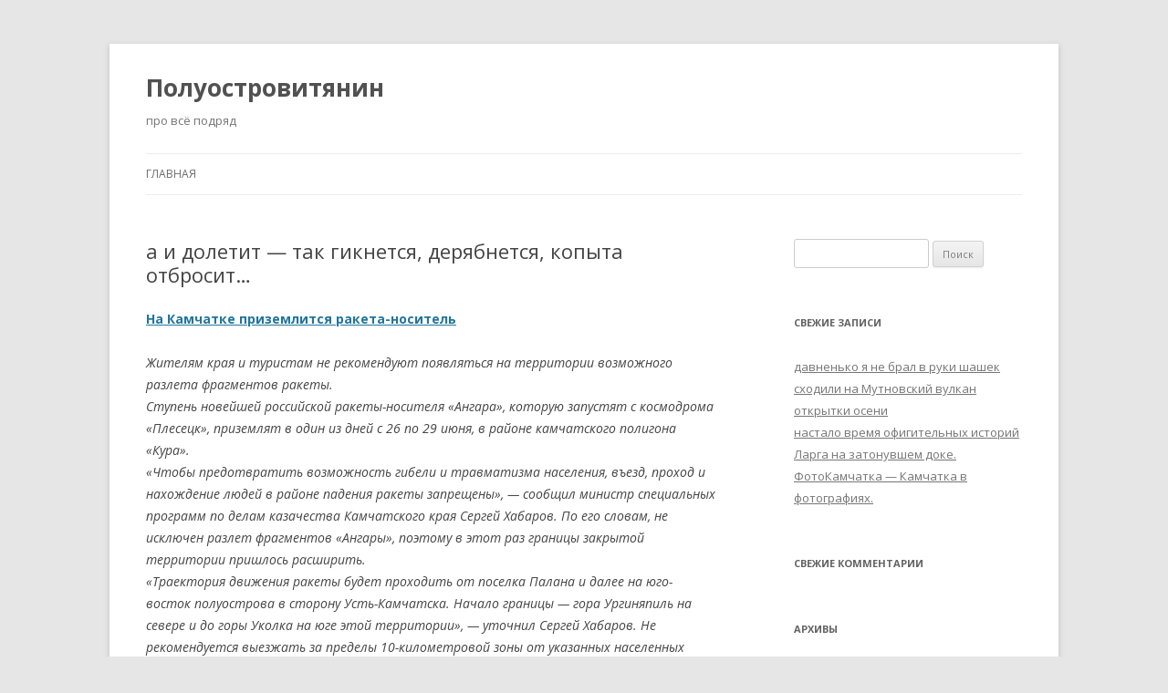

--- FILE ---
content_type: text/html; charset=UTF-8
request_url: https://maxxk.without.ru/?p=4255
body_size: 24643
content:
<!DOCTYPE html>
<!--[if IE 7]>
<html class="ie ie7" lang="ru-RU">
<![endif]-->
<!--[if IE 8]>
<html class="ie ie8" lang="ru-RU">
<![endif]-->
<!--[if !(IE 7) & !(IE 8)]><!-->
<html lang="ru-RU">
<!--<![endif]-->
<head>
<meta charset="UTF-8" />
<meta name="viewport" content="width=device-width" />
<title>а и долетит &#8212; так гикнется, дерябнется, копыта отбросит&#8230; | Полуостровитянин</title>
<link rel="profile" href="https://gmpg.org/xfn/11" />
<link rel="pingback" href="https://maxxk.without.ru/xmlrpc.php">
<!--[if lt IE 9]>
<script src="https://maxxk.without.ru/wp-content/themes/twentytwelve/js/html5.js?ver=3.7.0" type="text/javascript"></script>
<![endif]-->
<link rel='dns-prefetch' href='//fonts.googleapis.com' />
<link rel='dns-prefetch' href='//s.w.org' />
<link href='https://fonts.gstatic.com' crossorigin rel='preconnect' />
<link rel="alternate" type="application/rss+xml" title="Полуостровитянин &raquo; Лента" href="https://maxxk.without.ru" />
<link rel="alternate" type="application/rss+xml" title="Полуостровитянин &raquo; Лента комментариев" href="https://maxxk.without.ru/?feed=comments-rss2" />
		<script type="text/javascript">
			window._wpemojiSettings = {"baseUrl":"https:\/\/s.w.org\/images\/core\/emoji\/13.0.0\/72x72\/","ext":".png","svgUrl":"https:\/\/s.w.org\/images\/core\/emoji\/13.0.0\/svg\/","svgExt":".svg","source":{"concatemoji":"https:\/\/maxxk.without.ru\/wp-includes\/js\/wp-emoji-release.min.js?ver=5.5.17"}};
			!function(e,a,t){var n,r,o,i=a.createElement("canvas"),p=i.getContext&&i.getContext("2d");function s(e,t){var a=String.fromCharCode;p.clearRect(0,0,i.width,i.height),p.fillText(a.apply(this,e),0,0);e=i.toDataURL();return p.clearRect(0,0,i.width,i.height),p.fillText(a.apply(this,t),0,0),e===i.toDataURL()}function c(e){var t=a.createElement("script");t.src=e,t.defer=t.type="text/javascript",a.getElementsByTagName("head")[0].appendChild(t)}for(o=Array("flag","emoji"),t.supports={everything:!0,everythingExceptFlag:!0},r=0;r<o.length;r++)t.supports[o[r]]=function(e){if(!p||!p.fillText)return!1;switch(p.textBaseline="top",p.font="600 32px Arial",e){case"flag":return s([127987,65039,8205,9895,65039],[127987,65039,8203,9895,65039])?!1:!s([55356,56826,55356,56819],[55356,56826,8203,55356,56819])&&!s([55356,57332,56128,56423,56128,56418,56128,56421,56128,56430,56128,56423,56128,56447],[55356,57332,8203,56128,56423,8203,56128,56418,8203,56128,56421,8203,56128,56430,8203,56128,56423,8203,56128,56447]);case"emoji":return!s([55357,56424,8205,55356,57212],[55357,56424,8203,55356,57212])}return!1}(o[r]),t.supports.everything=t.supports.everything&&t.supports[o[r]],"flag"!==o[r]&&(t.supports.everythingExceptFlag=t.supports.everythingExceptFlag&&t.supports[o[r]]);t.supports.everythingExceptFlag=t.supports.everythingExceptFlag&&!t.supports.flag,t.DOMReady=!1,t.readyCallback=function(){t.DOMReady=!0},t.supports.everything||(n=function(){t.readyCallback()},a.addEventListener?(a.addEventListener("DOMContentLoaded",n,!1),e.addEventListener("load",n,!1)):(e.attachEvent("onload",n),a.attachEvent("onreadystatechange",function(){"complete"===a.readyState&&t.readyCallback()})),(n=t.source||{}).concatemoji?c(n.concatemoji):n.wpemoji&&n.twemoji&&(c(n.twemoji),c(n.wpemoji)))}(window,document,window._wpemojiSettings);
		</script>
		<style type="text/css">
img.wp-smiley,
img.emoji {
	display: inline !important;
	border: none !important;
	box-shadow: none !important;
	height: 1em !important;
	width: 1em !important;
	margin: 0 .07em !important;
	vertical-align: -0.1em !important;
	background: none !important;
	padding: 0 !important;
}
</style>
	<link rel='stylesheet' id='wp-block-library-css'  href='https://maxxk.without.ru/wp-includes/css/dist/block-library/style.min.css?ver=5.5.17' type='text/css' media='all' />
<link rel='stylesheet' id='wp-block-library-theme-css'  href='https://maxxk.without.ru/wp-includes/css/dist/block-library/theme.min.css?ver=5.5.17' type='text/css' media='all' />
<link rel='stylesheet' id='twentytwelve-fonts-css'  href='https://fonts.googleapis.com/css?family=Open+Sans%3A400italic%2C700italic%2C400%2C700&#038;subset=latin%2Clatin-ext%2Ccyrillic%2Ccyrillic-ext&#038;display=fallback' type='text/css' media='all' />
<link rel='stylesheet' id='twentytwelve-style-css'  href='https://maxxk.without.ru/wp-content/themes/twentytwelve/style.css?ver=20190507' type='text/css' media='all' />
<link rel='stylesheet' id='twentytwelve-block-style-css'  href='https://maxxk.without.ru/wp-content/themes/twentytwelve/css/blocks.css?ver=20190406' type='text/css' media='all' />
<!--[if lt IE 9]>
<link rel='stylesheet' id='twentytwelve-ie-css'  href='https://maxxk.without.ru/wp-content/themes/twentytwelve/css/ie.css?ver=20150214' type='text/css' media='all' />
<![endif]-->
<script type='text/javascript' src='https://maxxk.without.ru/wp-includes/js/jquery/jquery.js?ver=1.12.4-wp' id='jquery-core-js'></script>
<link rel="https://api.w.org/" href="https://maxxk.without.ru/index.php?rest_route=/" /><link rel="alternate" type="application/json" href="https://maxxk.without.ru/index.php?rest_route=/wp/v2/posts/4255" /><link rel="EditURI" type="application/rsd+xml" title="RSD" href="https://maxxk.without.ru/xmlrpc.php?rsd" />
<link rel="wlwmanifest" type="application/wlwmanifest+xml" href="https://maxxk.without.ru/wp-includes/wlwmanifest.xml" /> 
<link rel='prev' title='открыточное' href='https://maxxk.without.ru/?p=4240' />
<link rel='next' title='Я неспортивен.' href='https://maxxk.without.ru/?p=4262' />
<meta name="generator" content="WordPress 5.5.17" />
<link rel="canonical" href="https://maxxk.without.ru/?p=4255" />
<link rel='shortlink' href='https://maxxk.without.ru/?p=4255' />
<link rel="alternate" type="application/json+oembed" href="https://maxxk.without.ru/index.php?rest_route=%2Foembed%2F1.0%2Fembed&#038;url=https%3A%2F%2Fmaxxk.without.ru%2F%3Fp%3D4255" />
<link rel="alternate" type="text/xml+oembed" href="https://maxxk.without.ru/index.php?rest_route=%2Foembed%2F1.0%2Fembed&#038;url=https%3A%2F%2Fmaxxk.without.ru%2F%3Fp%3D4255&#038;format=xml" />
<style type="text/css">.recentcomments a{display:inline !important;padding:0 !important;margin:0 !important;}</style></head>

<body class="post-template-default single single-post postid-4255 single-format-standard wp-embed-responsive custom-font-enabled single-author">
<div id="page" class="hfeed site">
	<header id="masthead" class="site-header" role="banner">
		<hgroup>
			<h1 class="site-title"><a href="https://maxxk.without.ru/" title="Полуостровитянин" rel="home">Полуостровитянин</a></h1>
			<h2 class="site-description">про всё подряд</h2>
		</hgroup>

		<nav id="site-navigation" class="main-navigation" role="navigation">
			<button class="menu-toggle">Меню</button>
			<a class="assistive-text" href="#content" title="Перейти к содержимому">Перейти к содержимому</a>
			<div class="nav-menu"><ul>
<li ><a href="https://maxxk.without.ru/">Главная</a></li></ul></div>
		</nav><!-- #site-navigation -->

			</header><!-- #masthead -->

	<div id="main" class="wrapper">

	<div id="primary" class="site-content">
		<div id="content" role="main">

			
				
	<article id="post-4255" class="post-4255 post type-post status-publish format-standard hentry category-fun category-kamchatka tag-fun tag-kamchatka">
				<header class="entry-header">
			
						<h1 class="entry-title">а и долетит &#8212; так гикнется, дерябнется, копыта отбросит&#8230;</h1>
								</header><!-- .entry-header -->

				<div class="entry-content">
			<p><a href='http://news.4x4kam.ru/index.php?option=com_content&#038;view=article&#038;id=1563' target=_blank><b>На Камчатке приземлится ракета-носитель</b></a></p>
<p><i>Жителям края и туристам не рекомендуют появляться на территории возможного разлета фрагментов ракеты.<br />
Ступень новейшей российской ракеты-носителя &#171;Ангара&#187;, которую запустят с космодрома &#171;Плесецк&#187;, приземлят в один из дней с 26 по 29 июня, в районе камчатского полигона «Кура».<br />
«Чтобы предотвратить возможность гибели и травматизма населения, въезд, проход и нахождение людей в районе падения ракеты запрещены», &#8212; сообщил министр специальных программ по делам казачества Камчатского края Сергей Хабаров. По его словам, не исключен разлет фрагментов &#171;Ангары&#187;, поэтому в этот раз границы закрытой территории пришлось расширить.<br />
«Траектория движения ракеты будет проходить от поселка Палана и далее на юго-восток полуострова в сторону Усть-Камчатска. Начало границы &#8212; гора Ургиняпиль на севере и до горы Уколка на юге этой территории», &#8212; уточнил Сергей Хабаров. Не рекомендуется выезжать за пределы 10-километровой зоны от указанных населенных пунктов в период с 12 часов 26 июня по 12 часов 29 июня.</p>
<p>По сообщению пресс-службы правительства Камчатского края.</i></p>
<p>ракета-носитель у них &#171;приземляется&#187;, оказывается.<br />
интересно, апплодировать будут? :)</p>
<p>зы: это видать они бояццо теперь про ракеты писАть &#171;упадёт&#187; &#8212; чтобы ненужных ассоциаций с &#171;Протонами&#187; не был</p>
					</div><!-- .entry-content -->
		
		<footer class="entry-meta">
			Запись опубликована <a href="https://maxxk.without.ru/?p=4255" title="11:10" rel="bookmark"><time class="entry-date" datetime="2014-06-25T11:10:17+12:00">2014/06/25</time></a><span class="by-author"> автором <span class="author vcard"><a class="url fn n" href="https://maxxk.without.ru/?author=1" title="Посмотреть все записи автора maxxk" rel="author">maxxk</a></span></span> в рубрике <a href="https://maxxk.without.ru/?cat=6" rel="category">fun</a>, <a href="https://maxxk.without.ru/?cat=11" rel="category">kamchatka</a> с метками <a href="https://maxxk.without.ru/?tag=fun" rel="tag">fun</a>, <a href="https://maxxk.without.ru/?tag=kamchatka" rel="tag">kamchatka</a>.								</footer><!-- .entry-meta -->
	</article><!-- #post -->

				<nav class="nav-single">
					<h3 class="assistive-text">Навигация по записям</h3>
					<span class="nav-previous"><a href="https://maxxk.without.ru/?p=4240" rel="prev"><span class="meta-nav">&larr;</span> открыточное</a></span>
					<span class="nav-next"><a href="https://maxxk.without.ru/?p=4262" rel="next">Я неспортивен. <span class="meta-nav">&rarr;</span></a></span>
				</nav><!-- .nav-single -->

				
<div id="comments" class="comments-area">

	
	
	
</div><!-- #comments .comments-area -->

			
		</div><!-- #content -->
	</div><!-- #primary -->


			<div id="secondary" class="widget-area" role="complementary">
			<aside id="search-2" class="widget widget_search"><form role="search" method="get" id="searchform" class="searchform" action="https://maxxk.without.ru/">
				<div>
					<label class="screen-reader-text" for="s">Найти:</label>
					<input type="text" value="" name="s" id="s" />
					<input type="submit" id="searchsubmit" value="Поиск" />
				</div>
			</form></aside>
		<aside id="recent-posts-2" class="widget widget_recent_entries">
		<h3 class="widget-title">Свежие записи</h3>
		<ul>
											<li>
					<a href="https://maxxk.without.ru/?p=7130">давненько я не брал в руки шашек</a>
									</li>
											<li>
					<a href="https://maxxk.without.ru/?p=7123">сходили на Мутновский вулкан</a>
									</li>
											<li>
					<a href="https://maxxk.without.ru/?p=7109">открытки осени</a>
									</li>
											<li>
					<a href="https://maxxk.without.ru/?p=7104">настало время офигительных историй</a>
									</li>
											<li>
					<a href="https://maxxk.without.ru/?p=7095">Ларга на затонувшем доке. ФотоКaмчатка — Камчатка в фотографиях.</a>
									</li>
					</ul>

		</aside><aside id="recent-comments-2" class="widget widget_recent_comments"><h3 class="widget-title">Свежие комментарии</h3><ul id="recentcomments"></ul></aside><aside id="archives-2" class="widget widget_archive"><h3 class="widget-title">Архивы</h3>
			<ul>
					<li><a href='https://maxxk.without.ru/?m=202001'>Январь 2020</a></li>
	<li><a href='https://maxxk.without.ru/?m=201908'>Август 2019</a></li>
	<li><a href='https://maxxk.without.ru/?m=201811'>Ноябрь 2018</a></li>
	<li><a href='https://maxxk.without.ru/?m=201809'>Сентябрь 2018</a></li>
	<li><a href='https://maxxk.without.ru/?m=201808'>Август 2018</a></li>
	<li><a href='https://maxxk.without.ru/?m=201807'>Июль 2018</a></li>
	<li><a href='https://maxxk.without.ru/?m=201806'>Июнь 2018</a></li>
	<li><a href='https://maxxk.without.ru/?m=201804'>Апрель 2018</a></li>
	<li><a href='https://maxxk.without.ru/?m=201803'>Март 2018</a></li>
	<li><a href='https://maxxk.without.ru/?m=201801'>Январь 2018</a></li>
	<li><a href='https://maxxk.without.ru/?m=201712'>Декабрь 2017</a></li>
	<li><a href='https://maxxk.without.ru/?m=201710'>Октябрь 2017</a></li>
	<li><a href='https://maxxk.without.ru/?m=201709'>Сентябрь 2017</a></li>
	<li><a href='https://maxxk.without.ru/?m=201708'>Август 2017</a></li>
	<li><a href='https://maxxk.without.ru/?m=201706'>Июнь 2017</a></li>
	<li><a href='https://maxxk.without.ru/?m=201705'>Май 2017</a></li>
	<li><a href='https://maxxk.without.ru/?m=201704'>Апрель 2017</a></li>
	<li><a href='https://maxxk.without.ru/?m=201703'>Март 2017</a></li>
	<li><a href='https://maxxk.without.ru/?m=201702'>Февраль 2017</a></li>
	<li><a href='https://maxxk.without.ru/?m=201701'>Январь 2017</a></li>
	<li><a href='https://maxxk.without.ru/?m=201611'>Ноябрь 2016</a></li>
	<li><a href='https://maxxk.without.ru/?m=201610'>Октябрь 2016</a></li>
	<li><a href='https://maxxk.without.ru/?m=201609'>Сентябрь 2016</a></li>
	<li><a href='https://maxxk.without.ru/?m=201608'>Август 2016</a></li>
	<li><a href='https://maxxk.without.ru/?m=201607'>Июль 2016</a></li>
	<li><a href='https://maxxk.without.ru/?m=201606'>Июнь 2016</a></li>
	<li><a href='https://maxxk.without.ru/?m=201605'>Май 2016</a></li>
	<li><a href='https://maxxk.without.ru/?m=201604'>Апрель 2016</a></li>
	<li><a href='https://maxxk.without.ru/?m=201603'>Март 2016</a></li>
	<li><a href='https://maxxk.without.ru/?m=201602'>Февраль 2016</a></li>
	<li><a href='https://maxxk.without.ru/?m=201601'>Январь 2016</a></li>
	<li><a href='https://maxxk.without.ru/?m=201512'>Декабрь 2015</a></li>
	<li><a href='https://maxxk.without.ru/?m=201511'>Ноябрь 2015</a></li>
	<li><a href='https://maxxk.without.ru/?m=201510'>Октябрь 2015</a></li>
	<li><a href='https://maxxk.without.ru/?m=201509'>Сентябрь 2015</a></li>
	<li><a href='https://maxxk.without.ru/?m=201508'>Август 2015</a></li>
	<li><a href='https://maxxk.without.ru/?m=201507'>Июль 2015</a></li>
	<li><a href='https://maxxk.without.ru/?m=201506'>Июнь 2015</a></li>
	<li><a href='https://maxxk.without.ru/?m=201505'>Май 2015</a></li>
	<li><a href='https://maxxk.without.ru/?m=201504'>Апрель 2015</a></li>
	<li><a href='https://maxxk.without.ru/?m=201503'>Март 2015</a></li>
	<li><a href='https://maxxk.without.ru/?m=201502'>Февраль 2015</a></li>
	<li><a href='https://maxxk.without.ru/?m=201501'>Январь 2015</a></li>
	<li><a href='https://maxxk.without.ru/?m=201412'>Декабрь 2014</a></li>
	<li><a href='https://maxxk.without.ru/?m=201411'>Ноябрь 2014</a></li>
	<li><a href='https://maxxk.without.ru/?m=201410'>Октябрь 2014</a></li>
	<li><a href='https://maxxk.without.ru/?m=201409'>Сентябрь 2014</a></li>
	<li><a href='https://maxxk.without.ru/?m=201408'>Август 2014</a></li>
	<li><a href='https://maxxk.without.ru/?m=201407'>Июль 2014</a></li>
	<li><a href='https://maxxk.without.ru/?m=201406'>Июнь 2014</a></li>
	<li><a href='https://maxxk.without.ru/?m=201405'>Май 2014</a></li>
	<li><a href='https://maxxk.without.ru/?m=201404'>Апрель 2014</a></li>
	<li><a href='https://maxxk.without.ru/?m=201403'>Март 2014</a></li>
	<li><a href='https://maxxk.without.ru/?m=201402'>Февраль 2014</a></li>
	<li><a href='https://maxxk.without.ru/?m=201401'>Январь 2014</a></li>
	<li><a href='https://maxxk.without.ru/?m=201312'>Декабрь 2013</a></li>
	<li><a href='https://maxxk.without.ru/?m=201311'>Ноябрь 2013</a></li>
	<li><a href='https://maxxk.without.ru/?m=201310'>Октябрь 2013</a></li>
	<li><a href='https://maxxk.without.ru/?m=201309'>Сентябрь 2013</a></li>
	<li><a href='https://maxxk.without.ru/?m=201308'>Август 2013</a></li>
	<li><a href='https://maxxk.without.ru/?m=201307'>Июль 2013</a></li>
	<li><a href='https://maxxk.without.ru/?m=201306'>Июнь 2013</a></li>
	<li><a href='https://maxxk.without.ru/?m=201305'>Май 2013</a></li>
	<li><a href='https://maxxk.without.ru/?m=201304'>Апрель 2013</a></li>
	<li><a href='https://maxxk.without.ru/?m=201303'>Март 2013</a></li>
	<li><a href='https://maxxk.without.ru/?m=201302'>Февраль 2013</a></li>
	<li><a href='https://maxxk.without.ru/?m=201301'>Январь 2013</a></li>
	<li><a href='https://maxxk.without.ru/?m=201212'>Декабрь 2012</a></li>
	<li><a href='https://maxxk.without.ru/?m=201211'>Ноябрь 2012</a></li>
	<li><a href='https://maxxk.without.ru/?m=201210'>Октябрь 2012</a></li>
	<li><a href='https://maxxk.without.ru/?m=201209'>Сентябрь 2012</a></li>
	<li><a href='https://maxxk.without.ru/?m=201208'>Август 2012</a></li>
	<li><a href='https://maxxk.without.ru/?m=201207'>Июль 2012</a></li>
	<li><a href='https://maxxk.without.ru/?m=201206'>Июнь 2012</a></li>
	<li><a href='https://maxxk.without.ru/?m=201205'>Май 2012</a></li>
	<li><a href='https://maxxk.without.ru/?m=201204'>Апрель 2012</a></li>
	<li><a href='https://maxxk.without.ru/?m=201203'>Март 2012</a></li>
	<li><a href='https://maxxk.without.ru/?m=201202'>Февраль 2012</a></li>
	<li><a href='https://maxxk.without.ru/?m=201201'>Январь 2012</a></li>
	<li><a href='https://maxxk.without.ru/?m=201112'>Декабрь 2011</a></li>
	<li><a href='https://maxxk.without.ru/?m=201111'>Ноябрь 2011</a></li>
	<li><a href='https://maxxk.without.ru/?m=201110'>Октябрь 2011</a></li>
	<li><a href='https://maxxk.without.ru/?m=201109'>Сентябрь 2011</a></li>
	<li><a href='https://maxxk.without.ru/?m=201108'>Август 2011</a></li>
	<li><a href='https://maxxk.without.ru/?m=201107'>Июль 2011</a></li>
	<li><a href='https://maxxk.without.ru/?m=201106'>Июнь 2011</a></li>
	<li><a href='https://maxxk.without.ru/?m=201105'>Май 2011</a></li>
	<li><a href='https://maxxk.without.ru/?m=201104'>Апрель 2011</a></li>
			</ul>

			</aside><aside id="categories-2" class="widget widget_categories"><h3 class="widget-title">Рубрики</h3>
			<ul>
					<li class="cat-item cat-item-25"><a href="https://maxxk.without.ru/?cat=25">bechevinka</a>
</li>
	<li class="cat-item cat-item-26"><a href="https://maxxk.without.ru/?cat=26">biatlon</a>
</li>
	<li class="cat-item cat-item-3"><a href="https://maxxk.without.ru/?cat=3">cars</a>
</li>
	<li class="cat-item cat-item-22"><a href="https://maxxk.without.ru/?cat=22">cisco</a>
</li>
	<li class="cat-item cat-item-23"><a href="https://maxxk.without.ru/?cat=23">cisco 877</a>
</li>
	<li class="cat-item cat-item-30"><a href="https://maxxk.without.ru/?cat=30">daniil</a>
</li>
	<li class="cat-item cat-item-21"><a href="https://maxxk.without.ru/?cat=21">earthquake</a>
</li>
	<li class="cat-item cat-item-14"><a href="https://maxxk.without.ru/?cat=14">food</a>
</li>
	<li class="cat-item cat-item-6"><a href="https://maxxk.without.ru/?cat=6">fun</a>
</li>
	<li class="cat-item cat-item-27"><a href="https://maxxk.without.ru/?cat=27">gorelyi</a>
</li>
	<li class="cat-item cat-item-29"><a href="https://maxxk.without.ru/?cat=29">honda</a>
</li>
	<li class="cat-item cat-item-11"><a href="https://maxxk.without.ru/?cat=11">kamchatka</a>
</li>
	<li class="cat-item cat-item-13"><a href="https://maxxk.without.ru/?cat=13">kitchen</a>
</li>
	<li class="cat-item cat-item-8"><a href="https://maxxk.without.ru/?cat=8">life suxx</a>
</li>
	<li class="cat-item cat-item-270"><a href="https://maxxk.without.ru/?cat=270">mutnovskiy</a>
</li>
	<li class="cat-item cat-item-17"><a href="https://maxxk.without.ru/?cat=17">nalychevo</a>
</li>
	<li class="cat-item cat-item-267"><a href="https://maxxk.without.ru/?cat=267">nepal</a>
</li>
	<li class="cat-item cat-item-5"><a href="https://maxxk.without.ru/?cat=5">pajero</a>
</li>
	<li class="cat-item cat-item-1"><a href="https://maxxk.without.ru/?cat=1">personal</a>
</li>
	<li class="cat-item cat-item-150"><a href="https://maxxk.without.ru/?cat=150">photo</a>
</li>
	<li class="cat-item cat-item-149"><a href="https://maxxk.without.ru/?cat=149">photokamchatka.ru</a>
</li>
	<li class="cat-item cat-item-31"><a href="https://maxxk.without.ru/?cat=31">postcards</a>
</li>
	<li class="cat-item cat-item-20"><a href="https://maxxk.without.ru/?cat=20">prado</a>
</li>
	<li class="cat-item cat-item-9"><a href="https://maxxk.without.ru/?cat=9">russianpost</a>
</li>
	<li class="cat-item cat-item-162"><a href="https://maxxk.without.ru/?cat=162">seal</a>
</li>
	<li class="cat-item cat-item-12"><a href="https://maxxk.without.ru/?cat=12">sonya</a>
</li>
	<li class="cat-item cat-item-28"><a href="https://maxxk.without.ru/?cat=28">tenerife</a>
</li>
	<li class="cat-item cat-item-15"><a href="https://maxxk.without.ru/?cat=15">volcanoes</a>
</li>
	<li class="cat-item cat-item-10"><a href="https://maxxk.without.ru/?cat=10">weather</a>
</li>
	<li class="cat-item cat-item-7"><a href="https://maxxk.without.ru/?cat=7">work</a>
</li>
	<li class="cat-item cat-item-24"><a href="https://maxxk.without.ru/?cat=24">дальсвязь</a>
</li>
			</ul>

			</aside><aside id="meta-2" class="widget widget_meta"><h3 class="widget-title">Мета</h3>
		<ul>
						<li><a href="https://maxxk.without.ru/wp-login.php">Войти</a></li>
			<li><a href="https://maxxk.without.ru/?feed=rss2">Лента записей</a></li>
			<li><a href="https://maxxk.without.ru/?feed=comments-rss2">Лента комментариев</a></li>

			<li><a href="https://ru.wordpress.org/">WordPress.org</a></li>
		</ul>

		</aside>		</div><!-- #secondary -->
		</div><!-- #main .wrapper -->
	<footer id="colophon" role="contentinfo">
		<div class="site-info">
									<a href="https://ru.wordpress.org/" class="imprint" title="Современная персональная платформа для публикаций">
				Сайт работает на WordPress			</a>
		</div><!-- .site-info -->
	</footer><!-- #colophon -->
</div><!-- #page -->

<script type='text/javascript' src='https://maxxk.without.ru/wp-content/themes/twentytwelve/js/navigation.js?ver=20141205' id='twentytwelve-navigation-js'></script>
<script type='text/javascript' src='https://maxxk.without.ru/wp-includes/js/wp-embed.min.js?ver=5.5.17' id='wp-embed-js'></script>
</body>
</html>
